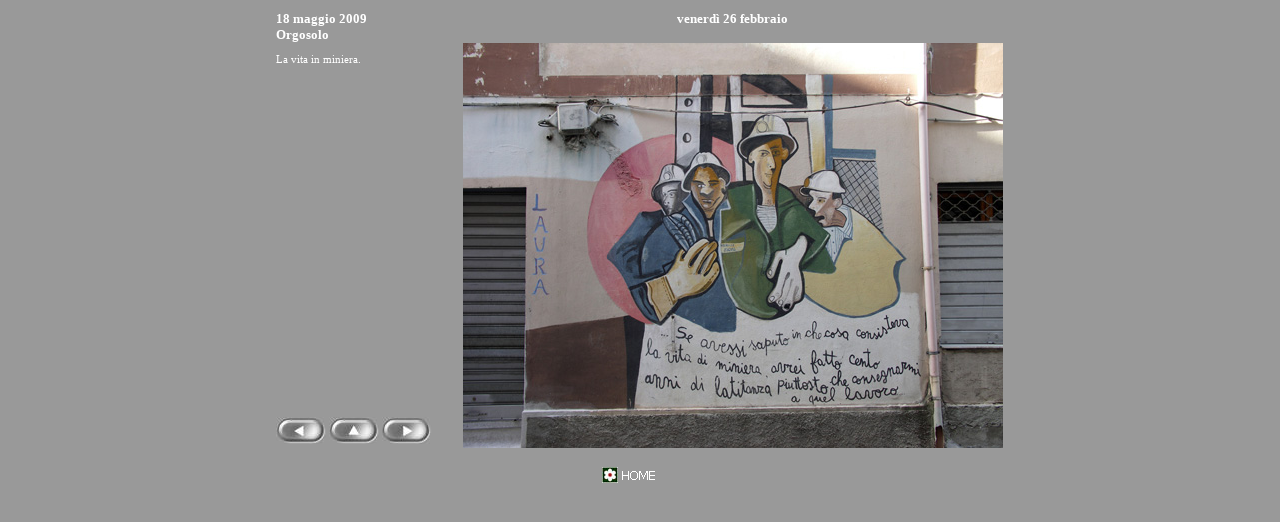

--- FILE ---
content_type: text/html
request_url: http://www.trigoso.it/UNA%20FOTO%20AL%20GIORNO/2010/40%20febbraio%2010/10_02_26.htm
body_size: 1669
content:
<html xmlns:v="urn:schemas-microsoft-com:vml" xmlns:o="urn:schemas-microsoft-com:office:office">

<head>
<meta http-equiv="Content-Language" content="it">
<meta http-equiv="Content-Type" content="text/html; charset=windows-1252">
<title>26 febbraio 2010</title>


<link rel="shortcut icon" href="http://www.trigoso.it/iconaciottolo.ico" />
<script language="JavaScript">
<!--
function FP_preloadImgs() {//v1.0
 var d=document,a=arguments; if(!d.FP_imgs) d.FP_imgs=new Array();
 for(var i=0; i<a.length; i++) { d.FP_imgs[i]=new Image; d.FP_imgs[i].src=a[i]; }
}

function FP_swapImg() {//v1.0
 var doc=document,args=arguments,elm,n; doc.$imgSwaps=new Array(); for(n=2; n<args.length;
 n+=2) { elm=FP_getObjectByID(args[n]); if(elm) { doc.$imgSwaps[doc.$imgSwaps.length]=elm;
 elm.$src=elm.src; elm.src=args[n+1]; } }
}

function FP_getObjectByID(id,o) {//v1.0
 var c,el,els,f,m,n; if(!o)o=document; if(o.getElementById) el=o.getElementById(id);
 else if(o.layers) c=o.layers; else if(o.all) el=o.all[id]; if(el) return el;
 if(o.id==id || o.name==id) return o; if(o.childNodes) c=o.childNodes; if(c)
 for(n=0; n<c.length; n++) { el=FP_getObjectByID(id,c[n]); if(el) return el; }
 f=o.forms; if(f) for(n=0; n<f.length; n++) { els=f[n].elements;
 for(m=0; m<els.length; m++){ el=FP_getObjectByID(id,els[n]); if(el) return el; } }
 return null;
}
// -->
</script>
<style type="text/css">
.style9 {
	font-family: Tahoma;
	font-size: 8pt;
	color: #FFFFFF;
}
.style12 {
	font-family: Tahoma;
	font-size: x-small;
	color: #FFFFFF;
}
</style>
</head>

<body bgcolor="#999999" onload="FP_preloadImgs(/*url*/'../../button_foto%20al%20giorno/button8a.gif', /*url*/'../../button_foto%20al%20giorno/button8b.gif')">

<div align="center">

	<table border="0" width="735" id="table1" height="433">
		<tr>
			<td width="181" valign="top"><p:colorscheme
 

			<div v:shape="_x0000_s1026" class="O">
				<div style="mso-char-wrap: 1; mso-kinsoku-overflow: 1">
<p class="style9" align="left"><strong><font size="2" color="#FFFFFF">
<span style="font-family: Tahoma">18 maggio 2009<br>
Orgosolo</span></font></strong>&nbsp;</p>
<p class="style9" align="left">La vita in miniera.</div>
			</td>
			<td rowspan="2"><p:colorscheme
 colors="#ffffff,#000000,#808080,#000000,#bbe0e3,#333399,#009999,#99cc00"/>

			<div v:shape="_x0000_s1026" class="O">
				<div style="text-align: center; mso-line-spacing: 100 50 0; mso-char-wrap: 1; mso-kinsoku-overflow: 1">
					<span style="font-family: Tahoma; color: white; mso-color-index: 0; font-size:10pt">
					<b><strong> 
					venerdì 26 
					febbraio<br>
					</strong> 
					<br>
					</b></span>
					<img border="0" src="100226%20Orgosolo%2012%20540.JPG" width="540" height="405"></div>
			</div></td>
		</tr>
		<tr>
			<td width="181" valign="bottom" height="32">
			<b>
			<span style="font-size: 10pt; font-family: Tahoma; color: white; mso-color-index: 0">
			<a href="10_02_25.htm">
			<img border="0" src="../../button_foto%20al%20giorno/pulsante3.jpg" width="50" height="27"></a>
			<a href="../../Archivio10_02.htm">
			<img border="0" src="../../button_foto%20al%20giorno/pulsante2.jpg" width="50" height="27"></a>
			<a href="10_02_27.htm">
			<img border="0" src="../../button_foto%20al%20giorno/pulsante1.jpg" width="50" height="27"></a></span></b></td>
			</tr>
	</table>
</div>
<p><font size="2" color="#FFFFFF"><b><span style="font-family: Tahoma">&nbsp;&nbsp;&nbsp;&nbsp;&nbsp;&nbsp;&nbsp;&nbsp;&nbsp;&nbsp;&nbsp;&nbsp;&nbsp;&nbsp;&nbsp;&nbsp;&nbsp;&nbsp;&nbsp;&nbsp;&nbsp;&nbsp;&nbsp;&nbsp;&nbsp;&nbsp;&nbsp;&nbsp;&nbsp;&nbsp;&nbsp;&nbsp;&nbsp;&nbsp;&nbsp;&nbsp;&nbsp;&nbsp;&nbsp;&nbsp;&nbsp;&nbsp;&nbsp;&nbsp;&nbsp;&nbsp;&nbsp;&nbsp;&nbsp;&nbsp;&nbsp;&nbsp;&nbsp;&nbsp;&nbsp;&nbsp;&nbsp;&nbsp;&nbsp;&nbsp;&nbsp;&nbsp;&nbsp;&nbsp;&nbsp;&nbsp;&nbsp;&nbsp;&nbsp;&nbsp;&nbsp;&nbsp;&nbsp;&nbsp;&nbsp;&nbsp;&nbsp;&nbsp;&nbsp;&nbsp;&nbsp;&nbsp;&nbsp;&nbsp;&nbsp;&nbsp;&nbsp;&nbsp;&nbsp;&nbsp;&nbsp;&nbsp;&nbsp;&nbsp;&nbsp;&nbsp;&nbsp;&nbsp;&nbsp;&nbsp;&nbsp;&nbsp;&nbsp;&nbsp;&nbsp;&nbsp;&nbsp;&nbsp;&nbsp;&nbsp;&nbsp;&nbsp;&nbsp;&nbsp;&nbsp;&nbsp;&nbsp;&nbsp;&nbsp;&nbsp;&nbsp;&nbsp;&nbsp;&nbsp;&nbsp;&nbsp;&nbsp;&nbsp;&nbsp;&nbsp;&nbsp;&nbsp;&nbsp;&nbsp;&nbsp;&nbsp;&nbsp;&nbsp;&nbsp;&nbsp;&nbsp;&nbsp;&nbsp;&nbsp;&nbsp;&nbsp;&nbsp;&nbsp;&nbsp;&nbsp;&nbsp;&nbsp;&nbsp;&nbsp;&nbsp;&nbsp;&nbsp;&nbsp;&nbsp;&nbsp;&nbsp;&nbsp;&nbsp;&nbsp;&nbsp;&nbsp;&nbsp;&nbsp;&nbsp;&nbsp;&nbsp;&nbsp;&nbsp;&nbsp;&nbsp;&nbsp;&nbsp;&nbsp;&nbsp;&nbsp;&nbsp;&nbsp;&nbsp;&nbsp;&nbsp;&nbsp;&nbsp;&nbsp;&nbsp;&nbsp;&nbsp;&nbsp;&nbsp;&nbsp;&nbsp;&nbsp;&nbsp;&nbsp;<img border="0" src="../../../images/Logo-sito.jpg" width="16" height="16"><a href="../../../index.htm"><img border="0" id="img1" src="../../button_foto%20al%20giorno/button8c.gif" height="16" width="43" alt="HOME" fp-style="fp-btn: Simple Text 1; fp-font-color-normal: #FFFFFF; fp-font-color-hover: #FF0000; fp-font-color-press: #0000FF; fp-transparent: 1; fp-proportional: 0; fp-orig: 0" fp-title="HOME" onmouseover="FP_swapImg(1,0,/*id*/'img1',/*url*/'../../button_foto%20al%20giorno/button8a.gif')" onmouseout="FP_swapImg(0,0,/*id*/'img1',/*url*/'../../button_foto%20al%20giorno/button8c.gif')" onmousedown="FP_swapImg(1,0,/*id*/'img1',/*url*/'../../button_foto%20al%20giorno/button8b.gif')" onmouseup="FP_swapImg(0,0,/*id*/'img1',/*url*/'../../button_foto%20al%20giorno/button8a.gif')"></a></span></b></font></p>

</body>

</html>